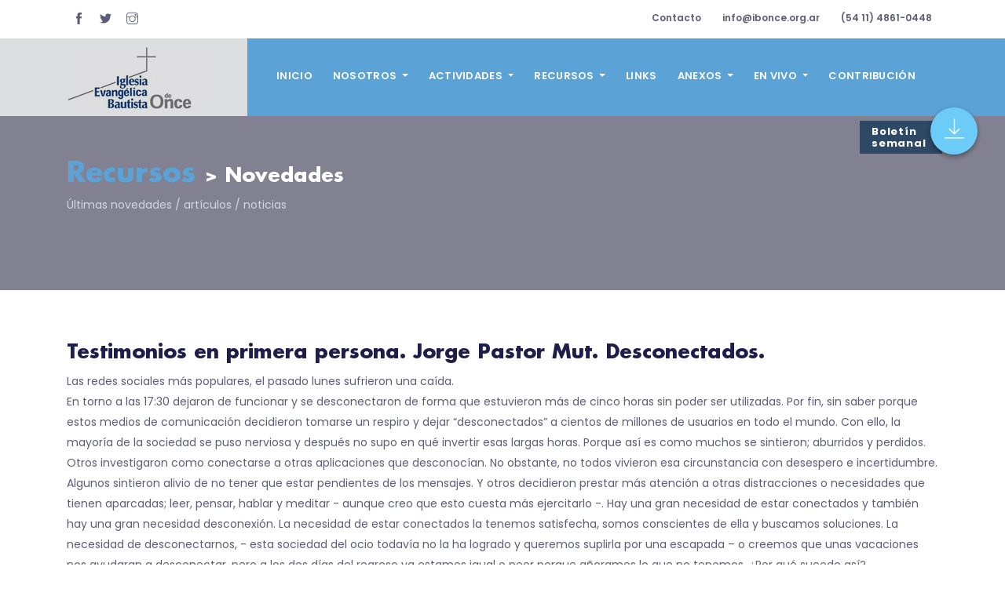

--- FILE ---
content_type: text/html
request_url: http://www.ibonce.org.ar/novedad_20211012_01.php
body_size: 5247
content:
<!DOCTYPE html>
<html lang="zxx">

<head>
  <meta charset="utf-8">
  <title>Iglesia Evangélica Bautista de Once</title>

  <!-- mobile responsive meta -->
  <meta name="viewport" content="width=device-width, initial-scale=1">
  <meta name="viewport" content="width=device-width, initial-scale=1, maximum-scale=1">

  <!-- ** Plugins Needed for the Project ** -->
  <!-- Bootstrap -->
  <link rel="stylesheet" href="plugins/bootstrap/bootstrap.min.css">
  <!-- slick slider -->
  <link rel="stylesheet" href="plugins/slick/slick.css">
  <!-- themefy-icon -->
  <link rel="stylesheet" href="plugins/themify-icons/themify-icons.css">
  <!-- animation css -->
  <link rel="stylesheet" href="plugins/animate/animate.css">
  <!-- aos -->
  <link rel="stylesheet" href="plugins/aos/aos.css">
  <!-- venobox popup -->
  <link rel="stylesheet" href="plugins/venobox/venobox.css">

  <!-- Main Stylesheet -->
  <link href="css/style.css" rel="stylesheet">

  <!--Favicon-->
  <link rel="shortcut icon" href="imgs/ibonceFavicon.ico" type="image/x-icon">
  <link rel="icon" href="imgs/ibonceFavicon.ico" type="image/x-icon">
  
   <!-- botón de descarga del boletín -->
 <!-- <script src="js/flotanteElementos.js" type="text/javascript"></script> Le pongo lo de fecha aleatorial abajo para que no guarde en cahce y actualice  . Lo saque de aca:
 https://baulcode.com/codigos/actualizar-archivos-css-y-javascript-solucion-completa  -->
  <script src="js/flotanteElementos.js?v=1768998842" type="text/javascript"></script>
  
  <!-- botonera principal -->
  <script src="js/BotoneraPpal.js?v=1768998842" type="text/javascript"></script>
  
  <!-- botonera al pie -->
  <script src="js/BotoneraAlPie.js?v=1768998842" type="text/javascript"></script>
    
    
</head>

<body>
  <!-- preloader start -->
  <!-- <div class="preloader">
    <i class="ti-reload"></i>
  </div>-->
  <!-- preloader end -->

<!-- header -->
<header class="fixed-top header">
  <!-- top header -->
  <div class="top-header py-2 bg-white">
    <div class="container">
      <div class="row no-gutters">
        <div class="col-lg-4 text-center text-lg-left">
       <!--   <a class="text-color mr-3" href="callto:+443003030266"><strong>CALL</strong> +44 300 303 0266</a>-->
          <ul class="list-inline d-inline">
            <li class="list-inline-item mx-0"><a class="d-inline-block p-2 text-color" href="http://www.facebook.com/iebonce" target="_blank"><i class="ti-facebook redesTop"></i></a></li>
            <li class="list-inline-item mx-0"><a class="d-inline-block p-2 text-color" href="https://twitter.com/IbOnce11" target="_blank"><i class="ti-twitter-alt redesTop"></i></a></li>
 <!--   <li class="list-inline-item mx-0"><a class="d-inline-block p-2 text-color" href="#"><i class="ti-linkedin"></i></a></li>-->
        <li class="list-inline-item mx-0"><a class="d-inline-block p-2 text-color" href="https://www.instagram.com/iglesiabautistadelonce/" target="_blank"><i class="ti-instagram redesTop"></i></a></li>
          </ul>
        </div>
        <div class="col-lg-8 text-center text-lg-right">
          <ul class="list-inline">
          <li class="list-inline-item"><a class="text-color p-sm-2 py-2 px-0 d-inline-block" href="contacto.php">Contacto</a>
          </li>
            <li class="list-inline-item"><a class="text-color p-sm-2 py-2 px-0 d-inline-block" href="MAILTO:info@ibonce.org.ar">info@ibonce.org.ar</a></li>
            <li class="list-inline-item"><a class="text-color p-sm-2 py-2 px-0 d-inline-block" href="tel:+541148610448">(54 11) 4861-0448</a></li>
            <!--  <li class="list-inline-item"><a class="text-uppercase text-color p-sm-2 py-2 px-0 d-inline-block" href="scholarship.html">SCHOLARSHIP</a></li>
            <li class="list-inline-item"><a class="text-uppercase text-color p-sm-2 py-2 px-0 d-inline-block" href="#" data-toggle="modal" data-target="#loginModal">login</a></li>
            <li class="list-inline-item"><a class="text-uppercase text-color p-sm-2 py-2 px-0 d-inline-block" href="#" data-toggle="modal" data-target="#signupModal">register</a></li>-->
          </ul>
        </div>
      </div>
    </div>
  </div>
  <!-- navbar -->
  <div class="navigation w-100">
    <div class="container">
      <nav class="navbar navbar-expand-lg navbar-dark p-0">
    <!--    <a class="navbar-brand" href="index.html"><img src="images/logo.png" alt="logo"></a>-->
       <a class="navbar-brand" href="index.php"><img src="imgs/ibonceLogoEllos_Yo02_gris_CH.jpg" alt="logo"></a> 
        <button class="navbar-toggler rounded-0" type="button" data-toggle="collapse" data-target="#navigation"
          aria-controls="navigation" aria-expanded="false" aria-label="Toggle navigation">
          <span class="navbar-toggler-icon"></span>        </button>

        <div class="collapse navbar-collapse" id="navigation">


<ul class="navbar-nav ml-auto text-center">     
<script type="text/javascript">BotoneraPpal()</script>        
</ul>  

        </div>
        
   <!--  <div class="contenedor">
                    <div class="contenedorTxt">Boletín</div>
 <a href="docus/boletin_2020-09.docx">
<button class="botonF1">
  <span><i class="ti-download text-white"></i></span></button>
  </a>
  <a href="docus/boletin_2020-09.docx">
<button class="btnFlotante botonF2">
  <span>DESCARGAR</span></button>
   </a>
 </div>-->
 
<div class="contenedor">
<div class="contenedorTxt">Boletín semanal</div>
<script language="JavaScript" type="text/javascript" >flotanteElementos()</script>
 </div>
         
        
      </nav>
    </div>
  </div>
</header>
<!-- /header -->










<!-- page title -->
<section class="page-title-section overlayTitulos" data-background="images/banner/ibonceBanner_03B-sinLogo.jpg">
  <div class="container">
    <div class="row">
      <div class="col-md-8">
        <ul class="list-inline custom-breadcrumb margTop-40">
         <!-- <li class="list-inline-item"><a class="h2 text-primary font-secondary" href="@@page-link">Reuniones</a></li>-->
          <li class="list-inline-item"><span class="h2 text-primary font-secondary">Recursos</span></li>
          <li class="list-inline-item text-white h3 font-secondary @@nasted">> Novedades</li>
        </ul>
        <p class="text-lighten">Últimas novedades / artículos / noticias</p>
      </div>
    </div>
  </div>
</section>
<!-- /page title -->











<!-- event single -->
<section class="section-sm">
  <div class="container">
    <div class="row">
     <!--  <div class="col-12">
        <h2 class="section-title">English Spoken</h2>
      </div>-->
      <!-- event image -->
      <div class="col-12 mb-4">
         <!--<img src="imgs/PR_Noved_01B.jpg" alt="" class="img-fluid w-100">-->
        <!-- <img src="imgs/Noved_20211006-01.jpg" alt="" class="img-fluid">-->
      </div>
    </div>

 

    
    
    
     <!-- course details -->
    <div class="row">
      <div class="col-12 mb-4">
        <h3>Testimonios en primera persona. Jorge Pastor Mut. Desconectados.</h3>
        <p>Las redes sociales más populares, el pasado lunes sufrieron una caída.  <br>
En torno a las 17:30 dejaron de funcionar y se desconectaron de forma que estuvieron más de cinco horas sin poder ser utilizadas. 
Por fin, sin saber porque estos medios de comunicación decidieron tomarse un respiro y dejar “desconectados” a cientos de millones de usuarios en todo el mundo. Con ello, la mayoría de la sociedad se puso nerviosa y después no supo en qué invertir esas largas horas. Porque así es como muchos se sintieron; aburridos y perdidos.  <br>
Otros investigaron como conectarse a otras aplicaciones que desconocían. No obstante, no todos vivieron esa circunstancia con desespero e incertidumbre. Algunos sintieron alivio de no tener que estar pendientes de los mensajes. Y otros decidieron prestar más atención a otras distracciones o necesidades que tienen aparcadas; leer, pensar, hablar y meditar - aunque creo que esto cuesta más ejercitarlo -.
Hay una gran necesidad de estar conectados y también hay una gran necesidad desconexión. La necesidad de estar conectados la tenemos satisfecha, somos conscientes de ella y buscamos soluciones. La necesidad de desconectarnos, - esta sociedad del ocio todavía no la ha logrado y queremos suplirla por una escapada – o creemos que unas vacaciones nos ayudaran a desconectar, pero a los dos días del regreso ya estamos igual o peor porque añoramos lo que no tenemos. ¿Por qué sucede así?  <br>
Porque la desconexión se aprende, es mental, es una forma de vida, no se improvisa. Todo lo demás son autoengaños, son remedios que no aportan una solución y que por el contrario aparcan la necesidad de poder profundizar en la meditación y reflexión personal que trae conocimiento de uno mismo y de los demás.  <br>
La meditación no es escaparse, huir y evadirse de la realidad. Al contrario, viviendo con los pies en el suelo y en plena conciencia de donde estoy, puedo abstraerme, pensar y decidir. En definitiva, es cuidar el espíritu y hacer terapia con uno mismo. Es autoexamen, profundizar en las raíces de mi ego, ser honesto con el ser y quitar los disfraces que a lo largo de la vida me he vestido. La desconexión del activismo es hurgar en lo profundo de mi ser y no recrearme en las cuevas oscuras sino en los destellos de luz que penetran por los pequeños agujeros del alma e iluminan el espíritu y dan alegría a las ideas.  <br>
En el camino de desconexión, reflexión y meditación es imposible no toparse con la figura de Jesucristo. Con él descubres que es más que una figura, un héroe , un revolucionario, un fundador de una religión, un hombre.  <br>

Cuando meditas y confrontas la existencia con su maravilloso mensaje de redención y ejemplo se abre ante ti el camino, la verdad y la vida.  <br>
Cuando meditas con Jesús, te escuchas y le escuchas, te resistes y derrites, te revelas y sometes, te enfadas y te alegras. No son contradicciones sino son partes de la misma melodía que tiene distintos ritmos como la vida misma, pero forman parte de un todo que necesitamos encontrar y valorar.  <br>
Sin meditación nos falta una parte de nuestro ser y sin ella no podemos vivir completos. Desconectarse y meditar en sanar. Justamente lo que necesitas.

 <br> <br>
Jorge J. Pastor-Mut<br>
Pastor Bautista<br>
Denia, España





  <br>


 





</p>

 <!-- <h3>Los Evangelios</h3>
        <p>Los primeros cuatro libros del Nuevo Testamento son comúnmente conocidos como “los Evangelios”. Estos libros explican la vida y enseñanzas de Jesús, y son la base para la mayoría de las distintivas doctrinas del cristianismo.</p>
<p><em>
– Metas de la serie: <br>
a. Introducir al espectador a las similitudes y diferencias entre los cuatro evangelios. <br>
b. Resumir la estructura, contenido, significado original y su aplicación moderna.</em></p>
      </div>
      
      <div class="col-12 mb-4">
        <h3 class="mb-3">Requirimientos</h3>
        <div class="col-12 px-0">
          <div class="row">
            <div class="col-md-6">
              <ul class="list-styled">
                <li>Pertenencia a Iglesia.......</li>
                <li>Ser mayor de edad.</li>
                <li>Firmar ficha de inscripción.</li>
              </ul>
            </div>
            <div class="col-md-6">
              <ul class="list-styled">
                <li>Poder trasladarse al lugar del curso por medios propios.</li>
                <li>Haber realizado antes el curso de "....".</li>
              </ul>
            </div>
          </div>
        </div>
      </div>
      <div class="col-12 mb-4">
        <h3 class="mb-3">Cómo inscribirse</h3>
        <ul class="list-styled">
          <li>Completar el formulario.</li>
          <li>Información e inscripciones: institutobautista1140@gmail.com</li>
          <li>Teléfono: (011) 4806-7700 y 4806-6699 de lunes a viernes de 15 a 19 hs.</li>
          <li>Para inscribirse debe efectuar una transferencia bancaria a la cuenta:<br>
          Cuenta Corriente General N° 3144-0 126-0
<br>
CBU 0070126220000003144004
          </li>
        </ul>
      </div>-->

</div>

    </div>
  </div>
</section>
<!-- /section -->












































<!-- footer -->
<footer>
  <!-- newsletter -->
 <!-- <div class="newsletter">
    <div class="container">
      <div class="row">
        <div class="col-md-9 ml-auto bg-primary py-5 newsletter-block">
          <h3 class="text-white">Subscribe Now</h3>
          <form action="#">
            <div class="input-wrapper">
              <input type="email" class="form-control border-0" id="newsletter" name="newsletter" placeholder="Enter Your Email...">
              <button type="submit" value="send" class="btn btn-primary">Join</button>
            </div>
          </form>
        </div>
      </div>
    </div>
  </div>-->
  <!-- footer content -->
 <!-- <div class="footer bg-footer section border-bottom">-->
   <div class="bg-footer section border-bottom">
    <div class="container">
      <div class="row">
        <div class="col-lg-4 col-sm-8 mb-5 mb-lg-0">
          <!-- logo -->
         <a class="logo-footer" href="index.php"><img class="img-fluid mb-4" src="imgs/ibonceLogoEllos_Yo02_footer.jpg" alt="logo"></a>
          <ul class="list-unstyled">
            <li class="mb-2">Ecuador 370, Capital Federal, Argentina</li>
            <li class="mb-2">(54 11) 4861-0448</li>
            <!-- <li class="mb-2">+1 (2) 345 6789</li>-->
            <li class="mb-2">info@ibonce.org.ar</li>
          </ul>
        </div>


 <script type="text/javascript">BotoneraAlPie()</script>  

      </div>
    </div>
  </div>
  <!-- copyright -->
  <div class="copyright py-4 bg-footer">
    <div class="container">
      <div class="row">
        <div class="col-sm-7 text-sm-left text-center">
          <p class="mb-0">Copyright
            <script>
              var CurrentYear = new Date().getFullYear()
              document.write(CurrentYear)
            </script> 
            © </p>
        </div>
        <div class="col-sm-5 text-sm-right text-center">
          <ul class="list-inline">
            <li class="list-inline-item"><a class="d-inline-block p-2" href="http://www.facebook.com/iebonce" target="_blank"><i class="ti-facebook text-primary"></i></a></li>
            <li class="list-inline-item"><a class="d-inline-block p-2" href="https://twitter.com/IbOnce11" target="_blank"><i class="ti-twitter-alt text-primary"></i></a></li>
       <!-- <li class="list-inline-item"><a class="d-inline-block p-2" href="#"><i class="ti-linkedin text-primary"></i></a></li>-->
            <li class="list-inline-item"><a class="d-inline-block p-2" href="https://www.instagram.com/iglesiabautistadelonce/" target="_blank"><i class="ti-instagram text-primary"></i></a></li>
          </ul>
        </div>
      </div>
    </div>
  </div>
</footer>
<!-- /footer -->

<!-- jQuery -->
<script src="plugins/jQuery/jquery.min.js"></script>
<!-- Bootstrap JS -->
<script src="plugins/bootstrap/bootstrap.min.js"></script>
<!-- slick slider -->
<script src="plugins/slick/slick.min.js"></script>
<!-- aos -->
<script src="plugins/aos/aos.js"></script>
<!-- venobox popup -->
<script src="plugins/venobox/venobox.min.js"></script>
<!-- filter -->
<script src="plugins/filterizr/jquery.filterizr.min.js"></script>
<!-- google map -->
<script src="https://maps.googleapis.com/maps/api/js?key=AIzaSyBu5nZKbeK-WHQ70oqOWo-_4VmwOwKP9YQ"></script>
<script src="plugins/google-map/gmap.js"></script>

<!-- Main Script -->
<script src="js/script.js"></script>

<!-- funcion para el mouse over de la descarga del boletin -->
<script src="js/flotante.js"></script>

</body>
</html>

--- FILE ---
content_type: text/css
request_url: http://www.ibonce.org.ar/css/style.css
body_size: 5574
content:
/*!------------------------------------------------------------------
[MAIN STYLESHEET]

PROJECT:	Project Name
VERSION:	Versoin Number
-------------------------------------------------------------------*/
/*------------------------------------------------------------------
[TABLE OF CONTENTS]
-------------------------------------------------------------------*/
/*  typography */
@import url("https://fonts.googleapis.com/css?family=Poppins:300,400,500,600,700");
@font-face {
  font-family: 'futura-bold';
  src: url("../fonts/Futura-Bold.woff") format("woff");
  font-weight: normal;
  font-style: normal;
}






.wid-300 {
width: 300px;
}

.redesTop {
font-size: 15px;
}
.redesFondoCeleste {
font-size: 18px;
}

.img-fluidBienvenida { /* .img-fluid : del bootstrap.min.cs  > aca es para imagen de bienvenida*/
/*max-width:100%;*/
/*max-width: auto;*/
max-width:120%;
height:auto;
}

@media (max-width: 740px) { 
.img-fluidBienvenida { 
max-width:100%;
height:auto;
}
}



.margTop-40 {
margin-top: 0;
}

@media (max-width: 340px) { 
.margTop-40 {
margin-top: 40px;
}
}






introContacto {
  font-weight: 500;
  color: #FFFFFF;
  font-size: 15px;
  line-height: 1.9;
  /*font-family: "Poppins", sans-serif;*/
  font-family: "futura-bold";
}




.logoLinks {
}

@media screen and (min-width: 740px) and (max-width:820px) {
.logoLinks {
max-width: 175px !important;

}
}




.HistoriaJutif {
text-align:justify !important;
}




.containerIFrameDevoc {
  position: relative;
  overflow: hidden;
  width: 100%;
  padding-top: 56.25%; /* 16:9 Aspect Ratio (divide 9 by 16 = 0.5625) */
}

/* Then style the iframe to fit in the container div with full height and width */
.responsive-iframe {
  position: absolute;
  top: 0;
  left: 0;
  bottom: 0;
  right: 0;
  width: 100%;
  height: 100%;
  border: none;
}





[style*="--aspect-ratio"] > :first-child {
  width: 100%;
}
[style*="--aspect-ratio"] > img {  
  height: auto;
} 
@supports (--custom:property) {
  [style*="--aspect-ratio"] {
    position: relative;
  }
  [style*="--aspect-ratio"]::before {
    content: "";
    display: block;
    padding-bottom: calc(100% / (var(--aspect-ratio)));
  }  
  [style*="--aspect-ratio"] > :first-child {
    position: absolute;
    top: 0;
    left: 0;
    height: 100%;
  }  
}





















/*
*{
  margin:0;
}
header{
  height:170px;
  color:#FFF;
  font-size:20px;
  font-family:Sans-serif;
  background:#009688;
  padding-top:30px;
  padding-left:50px;
}*/
.contenedor{
float:right !important;
  width:100px;
  height:336px;  /*240px;*/
  position:absolute;
 /* position:fixed;*/
  right:0;
  /*bottom:0px;*/
  top: 100px;
  z-index: 10000;
  /* font-family: "Poppins", sans-serif;
  font-weight: 700;
  line-height: 1.2;
  font-size:12px;
  color:#FFFFFF;
  background-color:#2E4965;
  padding-left: 15px;
  padding-top: 10px;
  letter-spacing: 0.8px;*/
}

.contenedorTxt{
   font-family: "Poppins", sans-serif;
  font-weight: 700;
  line-height: 1.2;
  font-size:13px;
  color:#FFFFFF;
  background-color:#2E4965;
  /*margin-top: 100px;*/
  padding: 6px 90px 6px  15px;
 /* padding-left: 15px;
  padding-top: 10px;*/
  letter-spacing: 0.8px;
  /*top: 500px !important;*/
  margin-top: 5px !important;
}

.botonF1{
  width:60px;
  height:60px;
  border-radius:100%;
  background:#6cccf7;  /*#F44336;*/
  right:-50px;
 /* bottom:0;*/
 top: -12px;
 position:absolute;
  margin-right: 0; /*16px;*/
  margin-bottom:16px;
  border:none;
  outline:none;
  color:#FFF;
  font-size:25px;
  box-shadow: 0 3px 6px rgba(0,0,0,0.16), 0 3px 6px rgba(0,0,0,0.23);
  transition:.3s;
}
span{
  transition:.5s;  
}
.botonF1:hover span{
  transform:rotate(360deg);
}
.botonF1:active{
  transform:scale(1.1);
}
.btnFlotante{
 width:110px;
  height:35px;
 /* border-radius:100%;*/
  border:none;
  color:#FFF;
  box-shadow: 0 3px 6px rgba(0,0,0,0.16), 0 3px 6px rgba(0,0,0,0.23);
 /* font-size:28px;*/
  outline:none;
  position:absolute;
  right:0;
 /* bottom:0;*/
 top: 0;
 /* margin-right:0px;*/
 left: 1px;
  transform:scale(0);
  
   font-family: "Poppins", sans-serif;
  font-weight: 700;
  line-height: 2.2;
  font-size:13px;
  color:#FFFFFF;
 background-color:#2E4965;
  /*padding-left: 15px;
  padding-top: 10px;*/
  letter-spacing: 0.8px;
}
.botonF2{
  background:#2196F3;
 /* margin-bottom:85px;*/
 margin-top: 40px;
  transition:0.5s;
}



@media (max-width: 540px) {
.contenedor{
 width:  70px; /*100px;*/
 /* height:336px;  */
  right:55px;
  top: 90px; /*100px;*/
} 
.contenedorTxt{
  line-height: 1;
  font-size:12px;
  padding: 8px 70px 8px  12px;
  margin-top: 1px !important;
}
.botonF1{
  width:45px;
  height:45px;
  right:-50px;
 top: -9px;
  font-size:20px;
}
.btnFlotante{
 /*width:110px;
  height:35px;*/
 /* right:0;
 top: 0;*/
/*left: 1px;*/
  line-height: 1.5;
  font-size:11px;
 /* letter-spacing: 0.8px;*/
}
.botonF2{
 margin-top: 31px;
}

}











.botonF3{
  background:#673AB7;
  margin-bottom:130px;
  transition:0.7s;
}
.botonF4{
  background:#009688;
  margin-bottom:175px;
  transition:0.9s;
}
.botonF5{
  background:#FF5722;
  margin-bottom:220px;
  transition:0.99s;
}
.animacionVer{
  transform:scale(1);
}





































body {
  line-height: 1.2;
  font-family: "Poppins", sans-serif;
  -webkit-font-smoothing: antialiased;
  font-size: 15px;
  color: #5c5c77;
}

p, .paragraph {
  font-weight: 400;
  color: #5c5c77;
  font-size: 14px; /*15px;*/
  line-height: 1.9;
  font-family: "Poppins", sans-serif;
}

/*h1, h2, h3, h4, h5, h6 {*/
h1, h2, h3, h4, h5, h6, h7 {
  color: #1e1e4b;
  font-family: "futura-bold";
  font-weight: 700;
  line-height: 1.2;
}


h5interlinea {
  color: #1e1e4b;
  font-family: "futura-bold";
  font-weight: 700;
  line-height: 1.5;
}

h1, .h1 {
  font-size: 60px;
}








@media (max-width: 1024px) { /* cambio tama�os y m�rgenes cuando achic�s pantalla*/
.h1anim {
  font-size: 50px;
}
.hero-section { /* cambio margen abajo para que la foto no sobre tanto abajo*/
  padding: 250px 0 140px !important;
}

}


@media (max-width: 768px) { /* cambio tama�os y m�rgenes cuando achic�s pantalla*/
.h1anim {
  font-size: 40px;
}
.wid-300 {
width: 230px !important;
}
}


@media (max-width: 460px) { /* cambio tama�os y m�rgenes cuando achic�s pantalla*/
txtTransp {
/*display:none;*/
}
.h1anim {
  font-size: 40px;
  /*margin-top: 100px;*/
}
.wid-300 {
width: 340px !important;
}

}



















@media (max-width: 575px) {
  h1, .h1 {
    font-size: 45px;
  }
}

h2, .h2 {
  font-size: 36px; /*40px;*/
}

@media (max-width: 575px) {
  h2, .h2 {
    font-size: 28px; /*30px;*/
  }
}

h3, .h3 {
  font-size: 25px;
}

@media (max-width: 575px) {
  h3, .h3 {
    font-size: 20px;
  }
}

h3MasCH, .h3MasCH {
  font-size: 30px !important;
}

@media (max-width: 575px) {
  h3MasCH, .h3MasCH {
    font-size: 24px !important;
  }
}

@media (max-width: 375px) {
  h3MasCH, .h3MasCH {
    font-size: 19px !important;
  }
}


h4, .h4 {
  font-size: 18px; /*20px;*/
}

@media (max-width: 575px) {
  h4, .h4 {
    font-size: 16px;  /*18px;*/
  }
}

h5, .h5 {
  font-size: 18px;
}

@media (max-width: 575px) {
  h5, .h5 {
    font-size: 16px;
  }
}

h6, .h6 {
  font-size: 16px;
}

@media (max-width: 575px) {
  h6, .h6 {
    font-size: 14px;
  }
}

h7, .h7 {
  font-size: 15px;
}

@media (max-width: 575px) {
  h7, .h7 {
    font-size: 14px;
  }
}

/* Button style */
.btn {
  font-size: 16px;
  font-family: "Poppins", sans-serif;
  text-transform: capitalize;
  padding: 15px 40px;
  border-radius: 0;
  font-weight: 500;
  border: 0;
  position: relative;
  z-index: 1;
  transition: .2s ease;
  overflow: hidden;
}

.btn::before {
  position: absolute;
  content: "";
  height: 80%;
  width: 100%;
  left: 0;
  bottom: 10%;
  z-index: -1;
  transition: -webkit-transform .2s ease-in-out;
  transition: transform .2s ease-in-out;
  transition: transform .2s ease-in-out, -webkit-transform .2s ease-in-out;
  -webkit-transform-origin: top;
          transform-origin: top;
  -webkit-transform: scaleY(0);
          transform: scaleY(0);
}

.btn:focus {
  outline: 0;
  box-shadow: none !important;
}

.btn:active {
  box-shadow: none;
}

.btn:hover::before {
  -webkit-transform: scaleY(1);
          transform: scaleY(1);
  -webkit-transform-origin: bottom;
          transform-origin: bottom;
}

.btn-sm {
  font-size: 14px;
  padding: 10px 35px;
}

.btn-xs {
  font-size: 12px;
  padding: 5px 15px;
}

.btn-primary {
  background: #5ba2d6; /*#ffbc3b;*/
  color: #fff;
}

.btn-primary::before {
  background: #fff;
}

.btn-primary:active {
  background: #5ba2d6 /*#ffbc3b*/ !important; /* este es el amarillito: #ffbc3b */
  color: #5ba2d6; /*#ffbc3b;*/
}

.btn-primary:active::before {
  height: 80%;
}

.btn-primary:hover {
  background: #5ba2d6; /*#ffab08;*/
  color: #5ba2d6; /*#ffbc3b;*/
}

.btn-primary:not(:disabled):not(.disabled).active,
.btn-primary:not(:disabled):not(.disabled):active,
.show > .btn-primary.dropdown-toggle {
  color: #fff;
  background-color: #5ba2d6; /*#ffab08;*/
  border-color: #5ba2d6;  /*#ffab08;*/
}

.btn-secondary {
  background: #fff;
  color: #5ba2d6; /* #ffbc3b;*/
  border: 1px solid #fff;
}

.btn-secondary::before {
  background: #5ba2d6; /*#ffbc3b;*/
}

.btn-secondary:active {
  background: #5ba2d6;  /*#ffbc3b;*/
  color: #fff;
  border: 1px solid #fff;
}

.btn-secondary:hover {
  background: #fff;
  color: #fff;
  border: 1px solid #fff;
}





.btn-secondaryAzul {
  background: #fff;
  color: #2E4965; 
  border: 1px solid #fff;
}

.btn-secondaryAzul::before {
  background: #2E4965; 
}

.btn-secondaryAzul:active {
  background: #2E4965; 
  color: #fff;
  border: 1px solid #fff;
}

.btn-secondaryAzul:hover {
  background: #fff;
  color: #fff;
  border: 1px solid #fff;
}








.btn-primary-outline {
  border: 1px solid #5ba2d6;  /*#ffbc3b;*/
  color: #5ba2d6;  /*#ffbc3b;*/
  background: transparent;
}

.btn-primary-outline::before {
  background: #fff;
}

.btn-primary-outline:hover {
  background: #5ba2d6; /*#ffbc3b;*/
  color: #5ba2d6; /*#ffbc3b;*/
}

.btn-primary-outline:active {
  background: #5ba2d6; /*#ffbc3b;*/
  color: #fff;
}

body {
  background-color: #fff;
  overflow-x: hidden;
}

::-moz-selection {
  background: #5ba2d6; /*#ffcd6e;*/
  color: #fff;
}

::selection {
  background: #5ba2d6;  /*#ffcd6e;*/
  color: #fff;
}

/* preloader */
.preloader {
  position: fixed;
  top: 0;
  left: 0;
  right: 0;
  bottom: 0;
  background-color: #5ba2d6;  /*#FFDC11;*/
  z-index: 999999;
  display: flex;
  align-items: center;
  justify-content: center;
  font-size: 80px;
  color:#FFFFFF;
}

ol,
ul {
  list-style-type: none;
  margin: 0px;
}

img {
  vertical-align: middle;
  border: 0;
}

a,
a:hover,
a:focus {
  text-decoration: none;
}

a,
button,
select {
  cursor: pointer;
  transition: .2s ease;
}

a:focus,
button:focus,
select:focus {
  outline: 0;
}

a:hover {
  color: #5ba2d6; /*#ffbc3b;*/
}

a.text-primary:hover {
  color: #5ba2d6 /*#ffbc3b*/ !important;
}

a.text-light:hover {
  color: #5ba2d6 /*#ffbc3b*/ !important;
}

h4 {
  transition: .2s ease;
}

a h4:hover {
  color: #5ba2d6; /*#ffbc3b;*/
}

.slick-slide {
  outline: 0;
}

.section {
  padding-top: 90px;
  padding-bottom: 90px;
}

.section-sm {
  padding-top: 40px;
  padding-bottom: 40px;
}

.section-title {
  margin-bottom: 30px;
}


.bg-cover {
background-image:url(../images/banner/ibonceBanner_03B.jpg);
  background-size: cover;
  background-position: center center;
  background-repeat: no-repeat;
}

.border-primary {
  border-color: #ededf1 !important;
}

/* overlay */
.overlay {
  position: relative;
 
}

.overlay::before {
  position: absolute;
  content: '';
  height: 100%;
  width: 100%;
  top: 0;
  left: 0;
 background: #1a1a37;
  opacity: .25; /*.8;*/
}


.overlayTitulos {
 position: relative;
 background-size: cover;
}

.overlayTitulos::before {
  position: absolute;
  content: '';
  height: 100%;
  width: 100%;
  top: 0;
  left: 0;
  background-color: #1a1a37;
  opacity: .55; 
    background-size: cover;
  /*background-position: center center;*/
  background-repeat: no-repeat;
 
}


@media screen and (min-width: 320px) and (max-width:460px) {
  .bg-cover {
    background-image: url(../images/banner/ibonceBanner_03B-sinLogo.jpg);
  }
  .overlay::before {
  opacity: .40;
}
}







.outline-0 {
  outline: 0 !important;
}

.d-unset {
  display: unset !important;
}

.bg-primary {
  background: #5ba2d6 /*#ffbc3b */ !important;
}

.bg-secondary {
  background: #1a1a37 !important;
}

.bg-gray {
  background: #f8f8f8;
}

.bg-grayOscuro {
  background: #CFCFCF;
}

.bg-grayOscuroDos {
  background: #BCBCBC;
}

.bg-grayOscuroTres {
  background:#797C8A;
}

.bg-celeste {
  background: #9CBCD3;
}

.bg-azul {
  background: #2E4965;
}



.text-primary {
  color: #5ba2d6 /*#ffbc3b*/ !important;
}

.text-color {
  color: #5c5c77;
}

.text-light {
  color: #8585a4 !important;
}

.text-lighten {
  color: #d6d6e0 !important;
}

.text-muted {
  color: #b5b5b7 !important;
}

.text-dark {
  color: #1e1e4b !important;
}

.font-secondary {
  font-family: "futura-bold";
}


.mb-0 {
  margin-bottom: 0px !important;
} 

.mb-10 {
  margin-bottom: 10px !important;
}

.mb-20 {
  margin-bottom: 20px !important;
}

.mb-30 {
  margin-bottom: 30px !important;
}

.mb-40 {
  margin-bottom: 40px !important;
}

.mb-50 {
  margin-bottom: 50px !important;
}

.mb-60 {
  margin-bottom: 60px !important;
}

.mb-70 {
  margin-bottom: 70px !important;
}

.mb-80 {
  margin-bottom: 80px !important;
}

.mb-90 {
  margin-bottom: 90px !important;
}

.mb-100 {
  margin-bottom: 100px !important;
}

.pl-150 {
  padding-left: 150px;
}

.zindex-1 {
  z-index: 1;
}

@media (max-width: 991px) {
  .overflow-md-hidden {
    overflow: hidden;
  }
}

.vertical-align-middle {
  vertical-align: middle;
}

.icon-md {
  font-size: 36px;
}

/* page title */
.page-title-section {
  padding: 200px 0 80px;
}

.custom-breadcrumb li.nasted {
  position: relative;
  padding-left: 25px;
}

.custom-breadcrumb li.nasted::before {
  position: absolute;
  font-family: "themify";
  content: "\e649";
  font-size: 20px;
  top: 50%;
  left: -5px;
  color: #fff;
  -webkit-transform: translateY(-50%);
          transform: translateY(-50%);
}

/* /page title */
.list-styled {
  padding-left: 25px;
}

.list-styled li {
  position: relative;
  margin-bottom: 15px;
}

.list-styled li::before {
  position: absolute;
  content: "";
  height: 10px;
  width: 10px;
  border-radius: 50%;
  background: #5ba2d6; /*#ffbc3b;*/
  left: -25px;
  top: 5px;
}

textarea.form-control {
  height: 200px;
  padding: 20px;
}

#map_canvas {
  height: 500px;
}

.top-header { /* lo de arriba de todo: redes y mail e info de la derecha*/
  font-size: 12px;
  transition: -webkit-transform .2s ease;
  transition: transform .2s ease;
  transition: transform .2s ease, -webkit-transform .2s ease;
  -webkit-transform-origin: top;
          transform-origin: top;
  font-weight: 600;
}

.top-header.hide {
  -webkit-transform: scaleY(0);
          transform: scaleY(0);
  -webkit-transform-origin: top;
          transform-origin: top;
}

.navigation {
  /*background: linear-gradient(to right, transparent 50%, #5ba2d6 *//*#ffbc3b*/ /*50%);*/
  /*background: linear-gradient(to right, #dddedf 30%, #5ba2d6 100%);*/
  transition: .2s ease;

}


/*@media (max-width: 991px) {*/
@media (max-width: 5000px) { /* para que tenga siempre fondo blanco o gris, porque no tengo logo transparente*/
  .navigation {
    /*background: #dddedf; *//*#1a1a37;*/
	background: linear-gradient(to right, #dddedf 60%, #5ba2d6 50%);
	/*background-color:#FF0000;*/
  }
}


@media (max-width: 1800px) { /* para que tenga siempre fondo blanco o gris, porque no tengo logo transparente*/
  .navigation {
    /*background: #dddedf; *//*#1a1a37;*/
	background: linear-gradient(to right, #dddedf 30%, #5ba2d6 50%);
  }
} 

@media (max-width: 991px) {
  .navbar-collapse {
    background:  #1a1a37;
  }
   .navigation {
    background:  #dddedf;
  }
}

.navbar-nav {
  padding-left: 24px; /*50px;*/
  padding-right: 16px;
  background: #5ba2d6; /*#ffbc3b;*/
 /* margin-right: 0 !important;*/
}

@media (max-width: 991px) {
  .navbar-nav {
    padding-left: 0;
    background: #1a1a37;
  }
}

.nav-bg {
  background-color: #dddedf; /*#1a1a37;*/ /* color del fondo del logo cuando deslizas*/
}

.nav-item {
  margin: 0 13px; /*0 15px;*/
  position: relative;
  font-size: 13px; /* tama�o de letras de la botonera*/
  letter-spacing: 0.3px;
}

@media (max-width: 1024px) {
.nav-item {
 /* margin: 0 13px;*/ /*0 15px;*/
  font-size: 11px; /* tama�o de letras de la botonera*/
  /*letter-spacing: 0.3px;*/
}
}

@media (max-width: 991px) {
.nav-item {
 /* margin: 0 13px;*/ /*0 15px;*/
  font-size: 13px; /* tama�o de letras de la botonera*/
  /*letter-spacing: 0.3px;*/
}
}

.nav-item .nav-link {
  text-transform: uppercase;
  font-weight: 600;
}

.nav-item::before {
  position: absolute;
  left: 0;
  bottom: 0;
  height: 6px;
  width: 100%;
  content: "";
  background: #fff;
  -webkit-transform: scaleY(0);
          transform: scaleY(0);
  -webkit-transform-origin: top;
          transform-origin: top;
  transition: -webkit-transform .3s ease;
  transition: transform .3s ease;
  transition: transform .3s ease, -webkit-transform .3s ease;
}

.nav-item:hover::before, .nav-item.active::before {
  -webkit-transform: scaleY(1);
          transform: scaleY(1);
  -webkit-transform-origin: bottom;
          transform-origin: bottom;
}

.navbar-dark .navbar-nav .nav-link {
  color: #fff;
}

link:focus,
.navbar-dark .navbar-nav .nav-link:hover {
  color: #fff;
}

.navbar-dark .navbar-nav .active > .nav-link,
.navbar-dark .navbar-nav .nav-link.active,
.navbar-dark .navbar-nav .nav-link.show,
.navbar-dark .navbar-nav .show > .nav-link {
  color: #fff;
}

.navbar-expand-lg .navbar-nav .nav-link {
  padding: 40px 0px 44px 0px; /*40px 0px 40px 0px;*/
}

@media (max-width: 991px) {
  .navbar-expand-lg .navbar-nav .nav-link {
    padding: 20px;
  }
}

.sticky {
  position: fixed;
  top: 0;
  width: 100%;
  z-index: 10;
  background: #fff;
  box-shadow: 0 2px 5px #0000000d;
}

.navbar .dropdown:hover .dropdown-menu {
  visibility: visible;
  opacity: 1;
  -webkit-transform: translateY(0);
          transform: translateY(0);
}

.navbar .dropdown-menu {
  box-shadow: 0px 3px 9px 0px rgba(0, 0, 0, 0.12);
  border-bottom: 5px solid #5ba2d6; /*#ffbc3b;*/
  padding: 15px;
  top: 96px;
  border-radius: 0;
  display: block;
  visibility: hidden;
  transition: .3s ease;
  opacity: 0;
  -webkit-transform: translateY(20px);
          transform: translateY(20px);
  background: #fff;
  
  z-index: 10005;
}

@media (max-width: 991px) {
  .navbar .dropdown-menu {
    display: none;
    opacity: 1;
    visibility: visible;
    -webkit-transform: translateY(0);
            transform: translateY(0);
    -webkit-transform-origin: unset;
            transform-origin: unset;
  }
}

.navbar .dropdown-menu.show {
  visibility: hidden;
}

@media (max-width: 991px) {
  .navbar .dropdown-menu.show {
    visibility: visible;
    display: block;
  }
}

.navbar .dropdown-item {
  position: relative;
  color: #1e1e4b;
  transition: .2s ease;
  text-transform: capitalize;
  font-family: "Poppins", sans-serif;
  font-size: 14px;
}

@media (max-width: 991px) {
  .navbar .dropdown-item {
    text-align: center;
  }
}

.navbar .dropdown-item:not(:last-child) {
  margin-bottom: 10px;
}

.navbar .dropdown-item:hover {
  color: #5ba2d6; /*#ffbc3b;*/
  background: transparent;
}

.hero-section {
  padding: 250px 0 290px;
}

.hero-slider .prevArrow,
.hero-slider .nextArrow {
  position: absolute;
  bottom: -123px;
  z-index: 9;
  padding: 15px;
  color: rgba(255, 255, 255, 0.5);
  border: 0;
  font-size: 30px;
  transition: all linear .2s;
  background: transparent;
}

.hero-slider .prevArrow:focus,
.hero-slider .nextArrow:focus {
  outline: 0;
}

.hero-slider .prevArrow:hover,
.hero-slider .nextArrow:hover {
  color: #5ba2d6; /*#ffbc3b;*/
}

.hero-slider .prevArrow {
  right: 60px;
}

.hero-slider .nextArrow {
  right: 0;
}

.hero-slider .slick-dots {
  position: absolute;
  left: 0;
  bottom: -100px;
  padding-left: 0;
}

.hero-slider .slick-dots li {
  display: inline-block;
  margin: 0 6px;
}

.hero-slider .slick-dots li.slick-active button {
  background: #5ba2d6; /*#ffbc3b;*/
}

.hero-slider .slick-dots li button {
  color: transparent;
  padding: 0;
  overflow: hidden;
  height: 10px;
  width: 10px;
  background: rgba(255, 255, 255, 0.5);
  border: 0;
  outline: 0;
}

/* banner feature */
.feature-icon {
  font-size: 50px;
  color: #5ba2d6; /*#ffbc3b;*/
  display: inline-block;
}

.feature-blocks {
  margin-top: -100px;
  padding-left: 70px;
  padding-top: 80px;
  padding-right: 30%;
}

@media (max-width: 1400px) {
  .feature-blocks {
    padding-right: 10%;
  }
}

@media (max-width: 1200px) {
  .feature-blocks {
    padding-right: 50px;
    padding-left: 50px;
    padding-top: 30px;
  }
  .feature-blocks h3 {
    font-size: 20px;
  }
}

@media (max-width: 991px) {
  .feature-blocks {
    margin-top: 0;
    padding: 50px;
  }
  .feature-blocks h3 {
    font-size: 25px;
  }
}

/* /banner feature */
/* course */
.card-btn {
  font-size: 12px;
  padding: 5px 10px;
}

.flex-basis-33 {
  flex-basis: 33.3333%;
}

.hover-shadow {
  transition: .3s ease;
}

.hover-shadow:hover {
  box-shadow: 0px 4px 25px 0px rgba(27, 39, 71, 0.15);
}

/* /course */
/* success story */
.success-video {
  min-height: 300px;
}

.success-video .play-btn {
  position: absolute;
  top: 50%;
  left: 0;
  -webkit-transform: translateY(-50%);
          transform: translateY(-50%);
}

@media (max-width: 767px) {
  .success-video .play-btn {
    left: 50%;
    -webkit-transform: translate(-50%, -50%);
            transform: translate(-50%, -50%);
  }
}

.play-btn {
  display: inline-block;
  height: 80px;
  width: 80px;
  border-radius: 50%;
  background: #5ba2d6; /*#ffbc3b;*/
  color: #fff;
  font-size: 20px;
  text-align: center;
}

.play-btn i {
  line-height: 80px;
}

.play-btn::before {
  position: absolute;
  content: "";
  height: 0;
  width: 0;
  -webkit-transform: translate(-50%, -50%);
          transform: translate(-50%, -50%);
  background: #fff;
  border-radius: 50%;
  top: 50%;
  left: 50%;
  z-index: -2;
  transition: .3s ease;
  transition-delay: .2s;
}

.play-btn::after {
  position: absolute;
  content: "";
  height: 80%;
  width: 80%;
  -webkit-transform: translate(-50%, -50%);
          transform: translate(-50%, -50%);
  background: #5ba2d6; /*#ffbc3b;*/
  border-radius: 50%;
  top: 50%;
  left: 50%;
  z-index: -1;
  transition: .3s ease;
}

.play-btn:hover::before {
  height: 80%;
  width: 80%;
  transition-delay: 0s;
}

.play-btn:hover::after {
  height: 0;
  width: 0;
  transition: 0s ease;
}

/* /success story */
/* events */
.card-date {
  position: absolute;
  background: #5ba2d6; /*#ffbc3b;*/
  font-family: "futura-bold";
  text-align: center;
  padding: 10px;
  color: #fff;
  top: 0;
  left: 0;
  text-transform: uppercase;
}

.card-date span {
  font-size: 40px;
}

/* /events */
/* teacher */
.teacher-info {
  width: 70%;
  bottom: 0;
  right: 0;
}

/* /teacher */
/* footer */
.newsletter {
  background-image: linear-gradient(to right, transparent 50%, #5ba2d6 /*#ffbc3b*/ 50%);
  margin-bottom: -170px;
  position: relative;
  z-index: 1;
}

.newsletter-block {
  padding-left: 50px;
}

@media (max-width: 575px) {
  .newsletter-block {
    padding-left: 15px;
  }
}

.input-wrapper {
  position: relative;
}

.input-wrapper button {
  position: absolute;
  right: 25px;
  top: 50%;
  -webkit-transform: translateY(-50%);
          transform: translateY(-50%);
}

.form-control {
  height: 60px;
  background: #fff;
  border-radius: 0;
  padding-left: 25px;
}

.form-control:focus {
  border-color: #5ba2d6; /*#ffbc3b;*/
  box-shadow: none;
}

.newsletter-block .form-control {
  height: 90px;
}

.bg-footer {
  background-color: #182b45;
}

.logo-footer {
  margin-top: -20px;
  display: inline-block;
}

.footer {
  border-color: #494a43 !important;
  padding-top: 275px;
}

/* /footer */
.filter-controls li {
  cursor: pointer;
  transition: .1s ease;
}

.filter-controls li.active {
  font-weight: 600;
  color: #5ba2d6; /*#ffbc3b;*/
}

.filter-controls li:hover {
  color: #5ba2d6; /*#ffbc3b;*/
}

/*# sourceMappingURL=maps/style.css.map */


--- FILE ---
content_type: application/javascript
request_url: http://www.ibonce.org.ar/js/script.js
body_size: 890
content:
(function ($) {
	'use strict';

	// Preloader js    
	$(window).on('load', function () {
		$('.preloader').fadeOut(700);
	});

	// Sticky Menu
	$(window).scroll(function () {
		var height = $('.top-header').innerHeight();
		if ($('header').offset().top > 10) {
			$('.top-header').addClass('hide');
			$('.navigation').addClass('nav-bg');
			$('.navigation').css('margin-top', '-' + height + 'px');
		} else {
			$('.top-header').removeClass('hide');
			$('.navigation').removeClass('nav-bg');
			$('.navigation').css('margin-top', '-' + 0 + 'px');
		}
	});

	// Background-images
	$('[data-background]').each(function () {
		$(this).css({
			'background-image': 'url(' + $(this).data('background') + ')'
		});
	});

	//Hero Slider
	$('.hero-slider').slick({
		autoplay: true,
		autoplaySpeed: 7500,
		pauseOnFocus: false,
		pauseOnHover: false,
		infinite: true,
		arrows: true,
		fade: true,
		prevArrow: '<button type=\'button\' class=\'prevArrow\'><i class=\'ti-angle-left\'></i></button>',
		nextArrow: '<button type=\'button\' class=\'nextArrow\'><i class=\'ti-angle-right\'></i></button>',
		dots: true
	});
	$('.hero-slider').slickAnimation();

	// venobox popup
	$(document).ready(function () {
		$('.venobox').venobox();
	});


	// filter
	$(document).ready(function () {
		var containerEl = document.querySelector('.filtr-container');
		var filterizd;
		if (containerEl) {
			filterizd = $('.filtr-container').filterizr({});
		}
		//Active changer
		$('.filter-controls li').on('click', function () {
			$('.filter-controls li').removeClass('active');
			$(this).addClass('active');
		});
	});

	//  Count Up
	function counter() {
		var oTop;
		if ($('.count').length !== 0) {
			oTop = $('.count').offset().top - window.innerHeight;
		}
		if ($(window).scrollTop() > oTop) {
			$('.count').each(function () {
				var $this = $(this),
					countTo = $this.attr('data-count');
				$({
					countNum: $this.text()
				}).animate({
					countNum: countTo
				}, {
					duration: 1000,
					easing: 'swing',
					step: function () {
						$this.text(Math.floor(this.countNum));
					},
					complete: function () {
						$this.text(this.countNum);
					}
				});
			});
		}
	}
	$(window).on('scroll', function () {
		counter();
	});

})(jQuery);

--- FILE ---
content_type: application/javascript
request_url: http://www.ibonce.org.ar/js/BotoneraPpal.js?v=1768998842
body_size: 751
content:
// JavaScript Document

function BotoneraPpal(){
var botns = "";

//botns +='<ul class="navbar-nav ml-auto text-center">\n';
 
//botns +='<li class="nav-item active">\n';
botns +='<li class="nav-item">\n';
botns +='<a class="nav-link" href="index.php">\n';
botns +='Inicio\n';
botns +='</a>\n';          
botns +='</li>\n';
            
botns +='<li class="nav-item dropdown view">\n';
botns +='<a class="nav-link dropdown-toggle" href="#" id="navbarDropdown" role="button" data-toggle="dropdown" aria-haspopup="true" aria-expanded="false">\n';
botns +='Nosotros\n';             
botns +='</a>\n';
botns +='<div class="dropdown-menu" aria-labelledby="navbarDropdown">\n';
botns +='<a class="dropdown-item" href="historia.php">\n';
botns +='Historia\n';
botns +='</a>\n';
botns +='<a class="dropdown-item" href="pastor.php">\n';
botns +='Pastor\n';
botns +='</a>\n';
botns +='<a class="dropdown-item" href="ministerios.php">\n';
botns +='Ministerios\n';
botns +='</a>\n';                
botns +='</div>\n';
botns +='</li>\n';
            
botns +='<li class="nav-item dropdown view">\n';
botns +='<a class="nav-link dropdown-toggle" href="#" id="navbarDropdown" role="button" data-toggle="dropdown"  aria-haspopup="true" aria-expanded="false">\n';
botns +='Actividades\n';              
botns +='</a>\n';
botns +='<div class="dropdown-menu" aria-labelledby="navbarDropdown">\n';
botns +='<a class="dropdown-item" href="reuniones.php">\n';
botns +='Reuniones\n';
botns +='</a>\n';
botns +='<a class="dropdown-item" href="grupos.php">\n';
botns +='Grupos\n';
botns +='</a>\n';                
botns +='</div>\n';
botns +='</li>\n';
            
botns +='<li class="nav-item dropdown view">\n';
botns +='<a class="nav-link dropdown-toggle" href="#" id="navbarDropdown" role="button" data-toggle="dropdown" aria-haspopup="true" aria-expanded="false">\n';
botns +='Recursos\n';              
botns +='</a>\n';
botns +='<div class="dropdown-menu" aria-labelledby="navbarDropdown">\n';
botns +='<a class="dropdown-item" href="devocionales.php">\n';
botns +='Devocionales\n';
botns +='</a>\n';
botns +='<a class="dropdown-item" href="bibliaOnLine.php">\n';
botns +='Biblia on line\n';
botns +='</a>\n';
botns +='<a class="dropdown-item" href="educacionDistancia.php">\n';
botns +='Educaci&oacute;n a distancia\n';
botns +='</a>\n';
botns +='<a class="dropdown-item" href="radios.php">\n';
botns +='Radios\n';
botns +='</a>\n';
botns +='<a class="dropdown-item" href="novedades.php">\n';
botns +='Novedades\n';
botns +='</a>\n';                
botns +='</div>\n';
botns +='</li>\n';
            
botns +='<li class="nav-item @@blog">\n';
botns +='<a class="nav-link" href="links.php">\n';
botns +='Links\n';
botns +='</a>\n';           
botns +='</li>\n';
              
botns +='<li class="nav-item dropdown view">\n';
botns +='<a class="nav-link dropdown-toggle" href="#" id="navbarDropdown" role="button" data-toggle="dropdown" aria-haspopup="true" aria-expanded="false">\n';
botns +='Anexos\n';              
botns +='</a>\n';
botns +='<div class="dropdown-menu" aria-labelledby="navbarDropdown">\n';
botns +='<a class="dropdown-item" href="recoleta.php">\n';
botns +='Centro Bautista Recoleta\n';
botns +='</a>\n';
botns +='<a class="dropdown-item" href="actividades.php">\n';
botns +='Actividades\n';
botns +='</a>\n';
botns +='<a class="dropdown-item" href="generalPinto.php">\n';
botns +='Iglesia Bautista General Pinto\n';
botns +='</a>\n';               
botns +='</div>\n';
botns +='</li>\n';
                
botns +='<li class="nav-item dropdown view">\n';
botns +='<a class="nav-link dropdown-toggle" href="#" id="navbarDropdown" role="button" data-toggle="dropdown" aria-haspopup="true" aria-expanded="false">\n';
botns +='En vivo\n';              
botns +='</a>\n';
botns +='<div class="dropdown-menu" aria-labelledby="navbarDropdown">\n';
botns +='<a class="dropdown-item" href="https://www.youtube.com/results?search_query=iglesia+bautista+del+once" target="_blank">\n';
botns +='Youtube\n';
botns +='</a>\n';              
botns +='</div>\n';
botns +='</li>\n';
            
botns +='<li class="nav-item @@about">\n';
botns +='<a class="nav-link" href="contribucion.php">\n';
botns +='Contribuci&oacute;n\n';
botns +='</a>\n';            
botns +='</li>\n';

//botns +='</ul>\n';



document.write(botns);
//document.close();
}




--- FILE ---
content_type: application/javascript
request_url: http://www.ibonce.org.ar/js/flotanteElementos.js?v=1768998842
body_size: 315
content:
// JavaScript Document

function flotanteElementos(){
var pie = "";
pie +='<a href="docus/boletin_2025-11-23.docx">\n';
pie +='<button class="botonF1">\n';
pie +='<span>\n';
pie +='<i class="ti-download text-white">\n';
pie +='</i>\n';
pie +='</span>\n';
pie +='</button>\n';
pie +='</a>\n';
pie +='<a href="docus/boletin_2025-11-23.docx">\n';
pie +='<button class="btnFlotante botonF2">\n';
pie +='<span>\n';
pie +='DESCARGAR\n';
pie +='</span>\n';
pie +='</button>\n';
pie +='</a>\n';



document.write(pie);
document.close();
}

$(".botonF1").hover(function () {
  $(".btnFlotante").addClass("animacionVer");
});
$(".contenedor").mouseleave(function () {
  $(".btnFlotante").removeClass("animacionVer");
});



--- FILE ---
content_type: application/javascript
request_url: http://www.ibonce.org.ar/js/flotante.js
body_size: 131
content:
$(".botonF1").hover(function () {
  $(".btnFlotante").addClass("animacionVer");
});
$(".contenedor").mouseleave(function () {
  $(".btnFlotante").removeClass("animacionVer");
});





--- FILE ---
content_type: application/javascript
request_url: http://www.ibonce.org.ar/js/BotoneraAlPie.js?v=1768998842
body_size: 649
content:
// JavaScript Document

function BotoneraAlPie(){
var botnsPie = "";


 
 
botnsPie +='<div class="col-lg-2 col-md-3 col-sm-4 col-6 mb-5 mb-md-0">\n';
botnsPie +='<h4 class="text-white mb-3">\n';
botnsPie +='NOSOTROS\n';
botnsPie +='</h4>\n';
botnsPie +='<ul class="list-unstyled">\n';
botnsPie +='<li class="mb-3">\n';
botnsPie +='<a class="text-color" href="historia.php">\n';
botnsPie +='Historia\n';
botnsPie +='</a>\n';
botnsPie +='</li>\n';
botnsPie +='<li class="mb-3">\n';
botnsPie +='<a class="text-color" href="pastor.php">\n';
botnsPie +='Pastor\n';
botnsPie +='</a>\n';
botnsPie +='</li>\n';
botnsPie +='<li class="mb-3">\n';
botnsPie +='<a class="text-color" href="ministerios.php">\n';
botnsPie +='Ministerios\n';
botnsPie +='</a>\n';
botnsPie +='</li>\n';
botnsPie +='</ul>\n';
botnsPie +='<br>\n';
botnsPie +='<h4 class="text-white mb-3">\n';
botnsPie +='ACTIVIDADES\n';
botnsPie +='</h4>\n';
botnsPie +='<ul class="list-unstyled">\n';
botnsPie +='<li class="mb-3">\n';
botnsPie +='<a class="text-color" href="reuniones.php">\n';
botnsPie +='Reuniones\n';
botnsPie +='</a>\n';
botnsPie +='</li>\n';
botnsPie +='<li class="mb-3">\n';
botnsPie +='<a class="text-color" href="grupos.php">\n';
botnsPie +='Grupos\n';
botnsPie +='</a>\n';
botnsPie +='</li>\n';
botnsPie +='</ul>\n';
botnsPie +='</div>\n';

botnsPie +='<div class="col-lg-2 col-md-3 col-sm-4 col-6 mb-5 mb-md-0">\n';
botnsPie +='<h4 class="text-white mb-3">\n';
botnsPie +='RECURSOS\n';
botnsPie +='</h4>\n';
botnsPie +='<ul class="list-unstyled">\n';
botnsPie +='<li class="mb-3">\n';
botnsPie +='<a class="text-color" href="devocionales.php">\n';
botnsPie +='Devocionales\n';
botnsPie +='</a>\n';
botnsPie +='</li>\n';
botnsPie +='<li class="mb-3">\n';
botnsPie +='<a class="text-color" href="bibliaOnLine.php">\n';
botnsPie +='Biblia on line\n';
botnsPie +='</a>\n';
botnsPie +='</li>\n';
botnsPie +='<li class="mb-3">\n';
botnsPie +='<a class="text-color" href="educacionDistancia.php">\n';
botnsPie +='Educaci&oacute;n a distancia\n';
botnsPie +='</a>\n';
botnsPie +='</li>\n';
botnsPie +='<li class="mb-3">\n';
botnsPie +='<a class="text-color" href="radios.php">\n';
botnsPie +='Radios\n';
botnsPie +='</a>\n';
botnsPie +='</li>\n';
botnsPie +='<li class="mb-3">\n';
botnsPie +='<a class="text-color" href="novedades.php">\n';
botnsPie +='Novedades\n';
botnsPie +='</a>\n';
botnsPie +='</li>\n';
botnsPie +='</ul>\n';
botnsPie +='</div>\n';

botnsPie +='<div class="col-lg-2 col-md-3 col-sm-4 col-6 mb-5 mb-md-0">\n';
botnsPie +='<h4 class="text-white mb-3">\n';
botnsPie +='ANEXOS\n';
botnsPie +='</h4>\n';
botnsPie +='<ul class="list-unstyled">\n';
botnsPie +='<li class="mb-3">\n';
botnsPie +='<a class="text-color" href="recoleta.php">\n';
botnsPie +='Centro Bautista Recoleta\n';
botnsPie +='</a>\n';
botnsPie +='</li>\n';
botnsPie +='<li class="mb-3">\n';
botnsPie +='<a class="text-color" href="actividades.php">\n';
botnsPie +='Actividades\n';
botnsPie +='</a>\n';
botnsPie +='</li>\n';
botnsPie +='<li class="mb-3">\n';
botnsPie +='<a class="text-color" href="generalPinto.php">\n';
botnsPie +='Iglesia Bautista General Pinto\n';
botnsPie +='</a>\n';
botnsPie +='</li>\n';
botnsPie +='</ul>\n';
botnsPie +='</div>\n';

botnsPie +='<div class="col-lg-2 col-md-3 col-sm-4 col-6 mb-5 mb-md-0">\n';
botnsPie +='<h4 class="text-white mb-3">\n';
botnsPie +='EN VIVO\n';
botnsPie +='</h4>\n';
botnsPie +='<ul class="list-unstyled">\n';
botnsPie +='<li class="mb-3">\n';
botnsPie +='<a class="text-color" href="https://www.youtube.com/results?search_query=iglesia+bautista+del+once" target="_blank">\n';
botnsPie +='Youtube\n';
botnsPie +='</a>\n';
botnsPie +='</li>\n';
botnsPie +='</ul>\n';
botnsPie +='<br> <br>\n';
botnsPie +='<h4 class="text-white mb-3">\n';
botnsPie +='VARIOS\n';
botnsPie +='</h4>\n';
botnsPie +='<ul class="list-unstyled">\n';
botnsPie +='<li class="mb-3">\n';
botnsPie +='<a class="text-color" href="links.php">\n';
botnsPie +='LInks\n';
botnsPie +='</a>\n';
botnsPie +='</li>\n';
botnsPie +='<li class="mb-3">\n';
botnsPie +='<a class="text-color" href="contribucion.php">\n';
botnsPie +='Contribuci&oacute;n\n';
botnsPie +='</a>\n';
botnsPie +='</li>\n';
botnsPie +='</ul>\n';
botnsPie +='</div>\n';
 
 
 



document.write(botnsPie);
//document.close();
}


